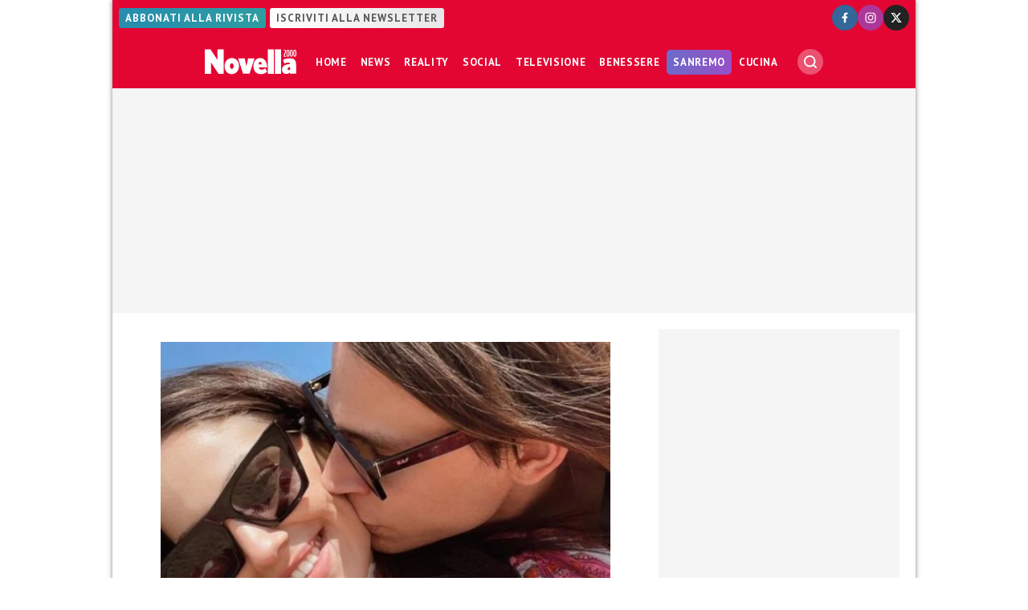

--- FILE ---
content_type: application/javascript; charset=UTF-8
request_url: https://www.novella2000.it/cdn-cgi/challenge-platform/scripts/jsd/main.js
body_size: 4579
content:
window._cf_chl_opt={uYln4:'g'};~function(T4,a,M,D,K,v,F,A){T4=s,function(h,J,TF,T3,f,G){for(TF={h:379,J:393,f:465,G:402,n:476,E:471,c:381,Q:387,y:492,o:404,z:400,k:439},T3=s,f=h();!![];)try{if(G=-parseInt(T3(TF.h))/1+parseInt(T3(TF.J))/2*(parseInt(T3(TF.f))/3)+-parseInt(T3(TF.G))/4*(-parseInt(T3(TF.n))/5)+-parseInt(T3(TF.E))/6*(-parseInt(T3(TF.c))/7)+-parseInt(T3(TF.Q))/8*(parseInt(T3(TF.y))/9)+-parseInt(T3(TF.o))/10+parseInt(T3(TF.z))/11*(parseInt(T3(TF.k))/12),J===G)break;else f.push(f.shift())}catch(n){f.push(f.shift())}}(T,728467),a=this||self,M=a[T4(467)],D=function(TE,Tn,TG,Tx,TA,T5,J,f,G){return TE={h:411,J:406},Tn={h:448,J:419,f:448,G:392,n:377,E:419,c:448},TG={h:376},Tx={h:376,J:377,f:418,G:394,n:388,E:394,c:388,Q:418,y:394,o:432,z:419,k:432,Z:419,l:432,W:448,V:448,C:418,g:419,S:419,R:432,j:419,m:448,Y:419,e:419,I:392},TA={h:412,J:377},T5=T4,J=String[T5(TE.h)],f={'h':function(n){return n==null?'':f.g(n,6,function(E,T6){return T6=s,T6(TA.h)[T6(TA.J)](E)})},'g':function(E,Q,y,T7,o,z,Z,W,V,C,S,R,j,Y,I,T0,T1,T2){if(T7=T5,null==E)return'';for(z={},Z={},W='',V=2,C=3,S=2,R=[],j=0,Y=0,I=0;I<E[T7(Tx.h)];I+=1)if(T0=E[T7(Tx.J)](I),Object[T7(Tx.f)][T7(Tx.G)][T7(Tx.n)](z,T0)||(z[T0]=C++,Z[T0]=!0),T1=W+T0,Object[T7(Tx.f)][T7(Tx.E)][T7(Tx.c)](z,T1))W=T1;else{if(Object[T7(Tx.Q)][T7(Tx.y)][T7(Tx.n)](Z,W)){if(256>W[T7(Tx.o)](0)){for(o=0;o<S;j<<=1,Y==Q-1?(Y=0,R[T7(Tx.z)](y(j)),j=0):Y++,o++);for(T2=W[T7(Tx.k)](0),o=0;8>o;j=T2&1|j<<1.99,Q-1==Y?(Y=0,R[T7(Tx.z)](y(j)),j=0):Y++,T2>>=1,o++);}else{for(T2=1,o=0;o<S;j=j<<1|T2,Y==Q-1?(Y=0,R[T7(Tx.Z)](y(j)),j=0):Y++,T2=0,o++);for(T2=W[T7(Tx.l)](0),o=0;16>o;j=T2&1.46|j<<1,Y==Q-1?(Y=0,R[T7(Tx.z)](y(j)),j=0):Y++,T2>>=1,o++);}V--,0==V&&(V=Math[T7(Tx.W)](2,S),S++),delete Z[W]}else for(T2=z[W],o=0;o<S;j=T2&1|j<<1,Q-1==Y?(Y=0,R[T7(Tx.z)](y(j)),j=0):Y++,T2>>=1,o++);W=(V--,V==0&&(V=Math[T7(Tx.V)](2,S),S++),z[T1]=C++,String(T0))}if(''!==W){if(Object[T7(Tx.C)][T7(Tx.y)][T7(Tx.c)](Z,W)){if(256>W[T7(Tx.l)](0)){for(o=0;o<S;j<<=1,Q-1==Y?(Y=0,R[T7(Tx.Z)](y(j)),j=0):Y++,o++);for(T2=W[T7(Tx.o)](0),o=0;8>o;j=j<<1|T2&1.75,Q-1==Y?(Y=0,R[T7(Tx.g)](y(j)),j=0):Y++,T2>>=1,o++);}else{for(T2=1,o=0;o<S;j=T2|j<<1,Q-1==Y?(Y=0,R[T7(Tx.S)](y(j)),j=0):Y++,T2=0,o++);for(T2=W[T7(Tx.R)](0),o=0;16>o;j=j<<1.9|T2&1.44,Y==Q-1?(Y=0,R[T7(Tx.j)](y(j)),j=0):Y++,T2>>=1,o++);}V--,0==V&&(V=Math[T7(Tx.m)](2,S),S++),delete Z[W]}else for(T2=z[W],o=0;o<S;j=T2&1|j<<1.51,Q-1==Y?(Y=0,R[T7(Tx.Y)](y(j)),j=0):Y++,T2>>=1,o++);V--,0==V&&S++}for(T2=2,o=0;o<S;j=T2&1|j<<1,Q-1==Y?(Y=0,R[T7(Tx.z)](y(j)),j=0):Y++,T2>>=1,o++);for(;;)if(j<<=1,Y==Q-1){R[T7(Tx.e)](y(j));break}else Y++;return R[T7(Tx.I)]('')},'j':function(n,TU,T8){return TU={h:432},T8=T5,n==null?'':''==n?null:f.i(n[T8(TG.h)],32768,function(E,T9){return T9=T8,n[T9(TU.h)](E)})},'i':function(E,Q,y,TT,o,z,Z,W,V,C,S,R,j,Y,I,T0,T2,T1){for(TT=T5,o=[],z=4,Z=4,W=3,V=[],R=y(0),j=Q,Y=1,C=0;3>C;o[C]=C,C+=1);for(I=0,T0=Math[TT(Tn.h)](2,2),S=1;S!=T0;T1=R&j,j>>=1,j==0&&(j=Q,R=y(Y++)),I|=(0<T1?1:0)*S,S<<=1);switch(I){case 0:for(I=0,T0=Math[TT(Tn.h)](2,8),S=1;T0!=S;T1=j&R,j>>=1,0==j&&(j=Q,R=y(Y++)),I|=(0<T1?1:0)*S,S<<=1);T2=J(I);break;case 1:for(I=0,T0=Math[TT(Tn.h)](2,16),S=1;S!=T0;T1=R&j,j>>=1,j==0&&(j=Q,R=y(Y++)),I|=S*(0<T1?1:0),S<<=1);T2=J(I);break;case 2:return''}for(C=o[3]=T2,V[TT(Tn.J)](T2);;){if(Y>E)return'';for(I=0,T0=Math[TT(Tn.h)](2,W),S=1;T0!=S;T1=j&R,j>>=1,0==j&&(j=Q,R=y(Y++)),I|=(0<T1?1:0)*S,S<<=1);switch(T2=I){case 0:for(I=0,T0=Math[TT(Tn.f)](2,8),S=1;S!=T0;T1=j&R,j>>=1,j==0&&(j=Q,R=y(Y++)),I|=S*(0<T1?1:0),S<<=1);o[Z++]=J(I),T2=Z-1,z--;break;case 1:for(I=0,T0=Math[TT(Tn.h)](2,16),S=1;T0!=S;T1=j&R,j>>=1,0==j&&(j=Q,R=y(Y++)),I|=S*(0<T1?1:0),S<<=1);o[Z++]=J(I),T2=Z-1,z--;break;case 2:return V[TT(Tn.G)]('')}if(z==0&&(z=Math[TT(Tn.h)](2,W),W++),o[T2])T2=o[T2];else if(Z===T2)T2=C+C[TT(Tn.n)](0);else return null;V[TT(Tn.E)](T2),o[Z++]=C+T2[TT(Tn.n)](0),z--,C=T2,z==0&&(z=Math[TT(Tn.c)](2,W),W++)}}},G={},G[T5(TE.J)]=f.h,G}(),K={},K[T4(459)]='o',K[T4(463)]='s',K[T4(374)]='u',K[T4(477)]='z',K[T4(415)]='n',K[T4(403)]='I',K[T4(413)]='b',v=K,a[T4(449)]=function(h,J,G,E,Tg,TC,TV,Tb,y,o,z,Z,W,V){if(Tg={h:455,J:438,f:372,G:437,n:483,E:490,c:490,Q:380,y:479,o:376,z:375,k:396},TC={h:386,J:376,f:430},TV={h:418,J:394,f:388,G:419},Tb=T4,J===null||void 0===J)return E;for(y=d(J),h[Tb(Tg.h)][Tb(Tg.J)]&&(y=y[Tb(Tg.f)](h[Tb(Tg.h)][Tb(Tg.J)](J))),y=h[Tb(Tg.G)][Tb(Tg.n)]&&h[Tb(Tg.E)]?h[Tb(Tg.G)][Tb(Tg.n)](new h[(Tb(Tg.c))](y)):function(C,Ti,S){for(Ti=Tb,C[Ti(TC.h)](),S=0;S<C[Ti(TC.J)];C[S]===C[S+1]?C[Ti(TC.f)](S+1,1):S+=1);return C}(y),o='nAsAaAb'.split('A'),o=o[Tb(Tg.Q)][Tb(Tg.y)](o),z=0;z<y[Tb(Tg.o)];Z=y[z],W=B(h,J,Z),o(W)?(V=W==='s'&&!h[Tb(Tg.z)](J[Z]),Tb(Tg.k)===G+Z?Q(G+Z,W):V||Q(G+Z,J[Z])):Q(G+Z,W),z++);return E;function Q(C,S,TP){TP=s,Object[TP(TV.h)][TP(TV.J)][TP(TV.f)](E,S)||(E[S]=[]),E[S][TP(TV.G)](C)}},F=T4(407)[T4(425)](';'),A=F[T4(380)][T4(479)](F),a[T4(405)]=function(h,J,TR,TK,G,n,E,Q){for(TR={h:458,J:376,f:376,G:457,n:419,E:434},TK=T4,G=Object[TK(TR.h)](J),n=0;n<G[TK(TR.J)];n++)if(E=G[n],E==='f'&&(E='N'),h[E]){for(Q=0;Q<J[G[n]][TK(TR.f)];-1===h[E][TK(TR.G)](J[G[n]][Q])&&(A(J[G[n]][Q])||h[E][TK(TR.n)]('o.'+J[G[n]][Q])),Q++);}else h[E]=J[G[n]][TK(TR.E)](function(y){return'o.'+y})},x();function H(h,J,Tr,Tu){return Tr={h:408,J:418,f:399,G:388,n:457,E:424},Tu=T4,J instanceof h[Tu(Tr.h)]&&0<h[Tu(Tr.h)][Tu(Tr.J)][Tu(Tr.f)][Tu(Tr.G)](J)[Tu(Tr.n)](Tu(Tr.E))}function b(h,J,Tk,Tz,To,Ty,Tf,f,G,n){Tk={h:440,J:480,f:385,G:491,n:484,E:489,c:397,Q:385,y:420,o:423,z:410,k:427,Z:433,l:447,W:474,V:493,C:494,g:494,S:441,R:406,j:391},Tz={h:486},To={h:470,J:382,f:487,G:470},Ty={h:427},Tf=T4,f=a[Tf(Tk.h)],console[Tf(Tk.J)](a[Tf(Tk.f)]),G=new a[(Tf(Tk.G))](),G[Tf(Tk.n)](Tf(Tk.E),Tf(Tk.c)+a[Tf(Tk.Q)][Tf(Tk.y)]+Tf(Tk.o)+f.r),f[Tf(Tk.z)]&&(G[Tf(Tk.k)]=5e3,G[Tf(Tk.Z)]=function(TO){TO=Tf,J(TO(Ty.h))}),G[Tf(Tk.l)]=function(Ta){Ta=Tf,G[Ta(To.h)]>=200&&G[Ta(To.h)]<300?J(Ta(To.J)):J(Ta(To.f)+G[Ta(To.G)])},G[Tf(Tk.W)]=function(TM){TM=Tf,J(TM(Tz.h))},n={'t':X(),'lhr':M[Tf(Tk.V)]&&M[Tf(Tk.V)][Tf(Tk.C)]?M[Tf(Tk.V)][Tf(Tk.g)]:'','api':f[Tf(Tk.z)]?!![]:![],'payload':h},G[Tf(Tk.S)](D[Tf(Tk.R)](JSON[Tf(Tk.j)](n)))}function T(s2){return s2='/invisible/jsd,4672028uXvSkO,bigint,9498870ouXgQi,kuIdX1,lkXga,_cf_chl_opt;mhsH6;xkyRk9;FTrD2;leJV9;BCMtt1;sNHpA9;GKPzo4;AdbX0;REiSI4;xriGD7;jwjCc3;agiDh2;MQCkM2;mlwE4;kuIdX1;aLEay4;cThi2,Function,appendChild,api,fromCharCode,0Lc6IHPiFxjzNgd3usmfr-Tew7ZqYGbXRvtK8kp9C$QSOMA4Wa+yEVDlU2Bh5no1J,boolean,addEventListener,number,msg,event,prototype,push,uYln4,onreadystatechange,kgZMo4,/jsd/oneshot/d39f91d70ce1/0.9598583650663146:1767320842:UTs_tkoN4L6MeLa9SO5SvjK9h-c8B9m2ag3QXVVXJH4/,[native code],split,now,timeout,DOMContentLoaded,isArray,splice,floor,charCodeAt,ontimeout,map,chlApiUrl,detail,Array,getOwnPropertyNames,66468TIsrTA,__CF$cv$params,send,TbVa1,error,iframe,body,cloudflare-invisible,onload,pow,mlwE4,parent,chctx,errorInfoObject,source,HkTQ2,Object,style,indexOf,keys,object,gwUy0,function,sid,string,display: none,93ZQhgif,chlApiSitekey,document,chlApiClientVersion,random,status,6UfcZrs,readyState,clientInformation,onerror,error on cf_chl_props,5NSHOKU,symbol,catch,bind,log,getPrototypeOf,contentWindow,from,open,loading,xhr-error,http-code:,removeChild,POST,Set,XMLHttpRequest,855ENwRkd,location,href,concat,jsd,undefined,isNaN,length,charAt,tabIndex,985224ZSHVBd,includes,5605852cKlSxz,success,contentDocument,navigator,_cf_chl_opt,sort,12504IlNKIY,call,/b/ov1/0.9598583650663146:1767320842:UTs_tkoN4L6MeLa9SO5SvjK9h-c8B9m2ag3QXVVXJH4/,chlApiRumWidgetAgeMs,stringify,join,44038SoYQuI,hasOwnProperty,createElement,d.cookie,/cdn-cgi/challenge-platform/h/,postMessage,toString,319thmEPH'.split(','),T=function(){return s2},T()}function X(TQ,Th,h){return TQ={h:440,J:431},Th=T4,h=a[Th(TQ.h)],Math[Th(TQ.J)](+atob(h.t))}function U(f,G,s1,Td,n,E,c){if(s1={h:446,J:410,f:382,G:453,n:462,E:417,c:382,Q:450,y:398,o:462,z:443,k:436,Z:398},Td=T4,n=Td(s1.h),!f[Td(s1.J)])return;G===Td(s1.f)?(E={},E[Td(s1.G)]=n,E[Td(s1.n)]=f.r,E[Td(s1.E)]=Td(s1.c),a[Td(s1.Q)][Td(s1.y)](E,'*')):(c={},c[Td(s1.G)]=n,c[Td(s1.o)]=f.r,c[Td(s1.E)]=Td(s1.z),c[Td(s1.k)]=G,a[Td(s1.Q)][Td(s1.Z)](c,'*'))}function B(h,J,G,Tl,TN,n){TN=(Tl={h:478,J:437,f:429,G:461},T4);try{return J[G][TN(Tl.h)](function(){}),'p'}catch(E){}try{if(J[G]==null)return void 0===J[G]?'u':'x'}catch(Q){return'i'}return h[TN(Tl.J)][TN(Tl.f)](J[G])?'a':J[G]===h[TN(Tl.J)]?'C':J[G]===!0?'T':J[G]===!1?'F':(n=typeof J[G],TN(Tl.G)==n?H(h,J[G])?'N':'f':v[n]||'?')}function d(h,TW,TX,J){for(TW={h:372,J:458,f:481},TX=T4,J=[];h!==null;J=J[TX(TW.h)](Object[TX(TW.J)](h)),h=Object[TX(TW.f)](h));return J}function L(Tj,Tt,f,G,n,E,c){Tt=(Tj={h:395,J:444,f:456,G:464,n:378,E:445,c:409,Q:482,y:473,o:384,z:383,k:445,Z:488},T4);try{return f=M[Tt(Tj.h)](Tt(Tj.J)),f[Tt(Tj.f)]=Tt(Tj.G),f[Tt(Tj.n)]='-1',M[Tt(Tj.E)][Tt(Tj.c)](f),G=f[Tt(Tj.Q)],n={},n=mlwE4(G,G,'',n),n=mlwE4(G,G[Tt(Tj.y)]||G[Tt(Tj.o)],'n.',n),n=mlwE4(G,f[Tt(Tj.z)],'d.',n),M[Tt(Tj.k)][Tt(Tj.Z)](f),E={},E.r=n,E.e=null,E}catch(Q){return c={},c.r={},c.e=Q,c}}function P(Tw,TJ,h,J,f){return Tw={h:431,J:426},TJ=T4,h=3600,J=X(),f=Math[TJ(Tw.h)](Date[TJ(Tw.J)]()/1e3),f-J>h?![]:!![]}function N(h,Tc,Ts){return Tc={h:469},Ts=T4,Math[Ts(Tc.h)]()<h}function s(h,J,f){return f=T(),s=function(O,a,M){return O=O-372,M=f[O],M},s(h,J)}function x(s0,TI,TY,Tv,h,J,f,G,n){if(s0={h:440,J:410,f:472,G:485,n:414,E:428,c:421,Q:421},TI={h:472,J:485,f:421},TY={h:475},Tv=T4,h=a[Tv(s0.h)],!h)return;if(!P())return;(J=![],f=h[Tv(s0.J)]===!![],G=function(TH,E){if(TH=Tv,!J){if(J=!![],!P())return;E=L(),b(E.r,function(c){U(h,c)}),E.e&&i(TH(TY.h),E.e)}},M[Tv(s0.f)]!==Tv(s0.G))?G():a[Tv(s0.n)]?M[Tv(s0.n)](Tv(s0.E),G):(n=M[Tv(s0.c)]||function(){},M[Tv(s0.Q)]=function(TB){TB=Tv,n(),M[TB(TI.h)]!==TB(TI.J)&&(M[TB(TI.f)]=n,G())})}function i(G,n,Tp,TD,E,c,Q,y,o,z,k,Z){if(Tp={h:416,J:443,f:440,G:397,n:385,E:420,c:389,Q:401,y:491,o:484,z:489,k:427,Z:433,l:466,W:385,V:460,C:435,g:385,S:442,R:390,j:385,m:422,Y:468,e:385,I:454,T0:452,T1:451,T2:453,Tr:373,TZ:441,Tl:406},TD=T4,!N(.01))return![];c=(E={},E[TD(Tp.h)]=G,E[TD(Tp.J)]=n,E);try{Q=a[TD(Tp.f)],y=TD(Tp.G)+a[TD(Tp.n)][TD(Tp.E)]+TD(Tp.c)+Q.r+TD(Tp.Q),o=new a[(TD(Tp.y))](),o[TD(Tp.o)](TD(Tp.z),y),o[TD(Tp.k)]=2500,o[TD(Tp.Z)]=function(){},z={},z[TD(Tp.l)]=a[TD(Tp.W)][TD(Tp.V)],z[TD(Tp.C)]=a[TD(Tp.g)][TD(Tp.S)],z[TD(Tp.R)]=a[TD(Tp.j)][TD(Tp.m)],z[TD(Tp.Y)]=a[TD(Tp.e)][TD(Tp.I)],k=z,Z={},Z[TD(Tp.T0)]=c,Z[TD(Tp.T1)]=k,Z[TD(Tp.T2)]=TD(Tp.Tr),o[TD(Tp.TZ)](D[TD(Tp.Tl)](Z))}catch(l){}}}()